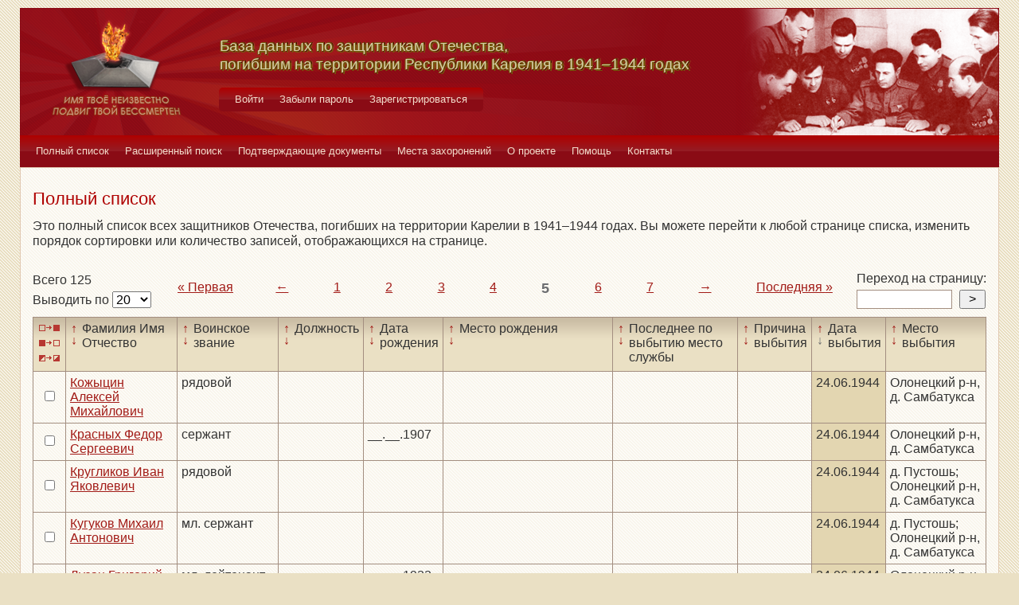

--- FILE ---
content_type: text/html; charset=UTF-8
request_url: https://obd-pobeda.karelia.ru/soldier?grave=1097&page=5&filter=out_date&sort=desc
body_size: 5941
content:
<!DOCTYPE html>
<html lang="ru">
    <head>
        <meta charset="UTF-8">
        <meta name="viewport" content="width=device-width, initial-scale=1, shrink-to-fit=no">
        <link rel="shortcut icon" href="/media/img/icons/favicon.ico" type="image/x-icon">
        <meta name="csrf-param" content="_csrf-frontend">
<meta name="csrf-token" content="Zi22EJHABTCNDafOxgmSJ5_IbKIpsRtGnZdfVINANqQ_R-FzqadHA7tH7f-IeddW9b8n2GKJSjfo0wg1-g9XnQ==">
        <title>База данных по защитникам Отечества, погибшим на территории Республики Карелия в 1941–1944 годах</title>
        <!-- head code -->        <link href="/media/css/style.css?v=1541019334" rel="stylesheet">
<link href="/media/css/jquery.fancybox.css?v=1539987722" rel="stylesheet">
<style>@media print
   {
   div.main-menu {display: none}
   div.auth-menu {display: none}
   div.pagination-block {display: none}
   .btn {display: none} 
   div.page-footer {display: none}
   }</style>    </head>
    <body>
        <div class="page-wrap">
        <header class="page-header">
            <a href="/">
                <div class="page-header__logo"></div>
            </a>
            <div class="page-header__text">
                <h1 class="title title--page-title title--shadow">База данных по&nbsp;защитникам&nbsp;Отечества,<br>погибшим
                    на территории Республики Карелия в&nbsp;<span style="white-space: nowrap;">1941–1944</span>&nbsp;годах
                </h1>
            </div>
            <div class="page-header__photo"></div>
        </header>

        <div class="auth-menu">
            <nav class="nav" role="navigation">
                <button class="nav__toggle-1" type="button">
                    <svg class="toggle" xmlns="http://www.w3.org/2000/svg" xmlns:xlink="http://www.w3.org/1999/xlink" version="1.1" x="0px" y="0px" viewBox="0 0 409.165 409.164" xml:space="preserve">
            <g><g><path class="fill" d="M204.583,216.671c50.664,0,91.74-48.075,91.74-107.378c0-82.237-41.074-107.377-91.74-107.377    c-50.668,0-91.74,25.14-91.74,107.377C112.844,168.596,153.916,216.671,204.583,216.671z"></path><path class="fill" d="M407.164,374.717L360.88,270.454c-2.117-4.771-5.836-8.728-10.465-11.138l-71.83-37.392    c-1.584-0.823-3.502-0.663-4.926,0.415c-20.316,15.366-44.203,23.488-69.076,23.488c-24.877,0-48.762-8.122-69.078-23.488    c-1.428-1.078-3.346-1.238-4.93-0.415L58.75,259.316c-4.631,2.41-8.346,6.365-10.465,11.138L2.001,374.717    c-3.191,7.188-2.537,15.412,1.75,22.005c4.285,6.592,11.537,10.526,19.4,10.526h362.861c7.863,0,15.117-3.936,19.402-10.527    C409.699,390.129,410.355,381.902,407.164,374.717z"></path></g></g><g></g><g></g><g></g><g></g><g></g><g></g><g></g><g></g><g></g><g></g><g></g><g></g><g></g><g></g><g></g>
          </svg>
                    <svg class="close" version="1.1" xmlns="http://www.w3.org/2000/svg" viewBox="0 0 21.9 21.9" xmlns:xlink="http://www.w3.org/1999/xlink" enable-background="new 0 0 21.9 21.9">
                        <path class="fill" d="M14.1,11.3c-0.2-0.2-0.2-0.5,0-0.7l7.5-7.5c0.2-0.2,0.3-0.5,0.3-0.7s-0.1-0.5-0.3-0.7l-1.4-1.4C20,0.1,19.7,0,19.5,0  c-0.3,0-0.5,0.1-0.7,0.3l-7.5,7.5c-0.2,0.2-0.5,0.2-0.7,0L3.1,0.3C2.9,0.1,2.6,0,2.4,0S1.9,0.1,1.7,0.3L0.3,1.7C0.1,1.9,0,2.2,0,2.4  s0.1,0.5,0.3,0.7l7.5,7.5c0.2,0.2,0.2,0.5,0,0.7l-7.5,7.5C0.1,19,0,19.3,0,19.5s0.1,0.5,0.3,0.7l1.4,1.4c0.2,0.2,0.5,0.3,0.7,0.3  s0.5-0.1,0.7-0.3l7.5-7.5c0.2-0.2,0.5-0.2,0.7,0l7.5,7.5c0.2,0.2,0.5,0.3,0.7,0.3s0.5-0.1,0.7-0.3l1.4-1.4c0.2-0.2,0.3-0.5,0.3-0.7  s-0.1-0.5-0.3-0.7L14.1,11.3z"/>
                    </svg>
                </button>
                <div class="nav__menu">
                                            <a class="nav__item nav-menu-item" href="/site/login">Войти</a>                        <a class="nav__item nav-menu-item" href="/site/request-password-reset">Забыли пароль</a>                        <a class="nav__item nav-menu-item" href="/site/signup">Зарегистрироваться</a>                                    </div>
            </nav>
        </div>

        <div class="main-menu">
            <nav class="nav" role="navigation">
                <button class="nav__toggle" type="button">
                    <svg class="toggle" xmlns="http://www.w3.org/2000/svg" xmlns:xlink="http://www.w3.org/1999/xlink"
                         version="1.1" viewBox="0 0 24 24" enable-background="new 0 0 20 20">
                        <g>
                            <path class="fill"
                                  d="M24,3c0-0.6-0.4-1-1-1H1C0.4,2,0,2.4,0,3v2c0,0.6,0.4,1,1,1h22c0.6,0,1-0.4,1-1V3z"></path>
                            <path class="fill"
                                  d="M24,11c0-0.6-0.4-1-1-1H1c-0.6,0-1,0.4-1,1v2c0,0.6,0.4,1,1,1h22c0.6,0,1-0.4,1-1V11z"></path>
                            <path class="fill"
                                  d="M24,19c0-0.6-0.4-1-1-1H1c-0.6,0-1,0.4-1,1v2c0,0.6,0.4,1,1,1h22c0.6,0,1-0.4,1-1V19z"></path>
                        </g>
                    </svg>
                    <svg class="close" version="1.1" xmlns="http://www.w3.org/2000/svg" 
                         viewBox="0 0 21.9 21.9" xmlns:xlink="http://www.w3.org/1999/xlink"
                         enable-background="new 0 0 21.9 21.9">
                        <path class="fill"
                              d="M14.1,11.3c-0.2-0.2-0.2-0.5,0-0.7l7.5-7.5c0.2-0.2,0.3-0.5,0.3-0.7s-0.1-0.5-0.3-0.7l-1.4-1.4C20,0.1,19.7,0,19.5,0  c-0.3,0-0.5,0.1-0.7,0.3l-7.5,7.5c-0.2,0.2-0.5,0.2-0.7,0L3.1,0.3C2.9,0.1,2.6,0,2.4,0S1.9,0.1,1.7,0.3L0.3,1.7C0.1,1.9,0,2.2,0,2.4  s0.1,0.5,0.3,0.7l7.5,7.5c0.2,0.2,0.2,0.5,0,0.7l-7.5,7.5C0.1,19,0,19.3,0,19.5s0.1,0.5,0.3,0.7l1.4,1.4c0.2,0.2,0.5,0.3,0.7,0.3  s0.5-0.1,0.7-0.3l7.5-7.5c0.2-0.2,0.5-0.2,0.7,0l7.5,7.5c0.2,0.2,0.5,0.3,0.7,0.3s0.5-0.1,0.7-0.3l1.4-1.4c0.2-0.2,0.3-0.5,0.3-0.7  s-0.1-0.5-0.3-0.7L14.1,11.3z"/>
                    </svg>
                </button>
                <div class="nav__menu">
                                            <a href="/soldier/index" class="nav__item nav-menu-item">Полный список</a>
                                            <a href="/soldier/search" class="nav__item nav-menu-item">Расширенный поиск</a>
                                            <a href="/docs/index" class="nav__item nav-menu-item">Подтверждающие документы</a>
                                            <a href="/grave/index" class="nav__item nav-menu-item">Места захоронений</a>
                                            <a href="/site/about" class="nav__item nav-menu-item">О проекте</a>
                                            <a href="/page/help" class="nav__item nav-menu-item">Помощь</a>
                                            <a href="/page/contacts" class="nav__item nav-menu-item">Контакты</a>
                                    </div>
            </nav>
        </div>

                                        <div class="content-block content-block--ochre">
    <h2 class="title title--lg title--primary">Полный список</h2>
    <div class="text">
        <p>Это полный список всех защитников Отечества, погибших на территории Карелии в 1941–1944 годах. Вы можете
            перейти к любой странице списка, изменить порядок сортировки или количество записей, отображающихся на
            странице.
        </p>
    </div>
    <div class="pagination-block">
        <form id="w0" action="/soldier?grave=1097&amp;page=5&amp;filter=out_date&amp;sort=desc" method="post">
<input type="hidden" name="_csrf-frontend" value="Zi22EJHABTCNDafOxgmSJ5_IbKIpsRtGnZdfVINANqQ_R-FzqadHA7tH7f-IeddW9b8n2GKJSjfo0wg1-g9XnQ==">        <div class="pagination-block__caption">
            <div class="text">Всего 125</div>
            <label class="control-label" for="">Выводить по </label>
            

<select id="recordcount-count" class="form-control" name="RecordCount[count]" onchange="this.form.submit();" aria-required="true">
<option value="1" selected Selected>20</option>
<option value="2">50</option>
<option value="3">100</option>
<option value="4">500</option>
</select>

<div class="help-block"></div>
        </div>
        </form>                <div class="pagination-block__scale">
            <ul class="pagination"><li class="first"><a href="/soldier?grave=1097&amp;page=1&amp;filter=out_date&amp;sort=desc" data-page="0">«<span>&nbsp;Первая</span></a></li>
<li class="prev"><a href="/soldier?grave=1097&amp;page=4&amp;filter=out_date&amp;sort=desc" data-page="3">←</a></li>
<li><a href="/soldier?grave=1097&amp;page=1&amp;filter=out_date&amp;sort=desc" data-page="0">1</a></li>
<li><a href="/soldier?grave=1097&amp;page=2&amp;filter=out_date&amp;sort=desc" data-page="1">2</a></li>
<li><a href="/soldier?grave=1097&amp;page=3&amp;filter=out_date&amp;sort=desc" data-page="2">3</a></li>
<li><a href="/soldier?grave=1097&amp;page=4&amp;filter=out_date&amp;sort=desc" data-page="3">4</a></li>
<li class="active"><a href="/soldier?grave=1097&amp;page=5&amp;filter=out_date&amp;sort=desc" data-page="4">5</a></li>
<li><a href="/soldier?grave=1097&amp;page=6&amp;filter=out_date&amp;sort=desc" data-page="5">6</a></li>
<li><a href="/soldier?grave=1097&amp;page=7&amp;filter=out_date&amp;sort=desc" data-page="6">7</a></li>
<li class="next"><a href="/soldier?grave=1097&amp;page=6&amp;filter=out_date&amp;sort=desc" data-page="5">→</a></li>
<li class="last"><a href="/soldier?grave=1097&amp;page=7&amp;filter=out_date&amp;sort=desc" data-page="6"><span>Последняя&nbsp;</span>»</a></li></ul>        </div>
                <div class="pagination-block__jump">
            <div class="text">Переход на страницу:</div>

            <form id="w2" action="/soldier?grave=1097&amp;page=5&amp;filter=out_date&amp;sort=desc" method="post">
<input type="hidden" name="_csrf-frontend" value="Zi22EJHABTCNDafOxgmSJ5_IbKIpsRtGnZdfVINANqQ_R-FzqadHA7tH7f-IeddW9b8n2GKJSjfo0wg1-g9XnQ==">            <div class="form form--jump">
                <div class="form-group">
                    

<input type="search" id="pagenumber-page" class="form-control" name="PageNumber[page]" aria-describedby="" aria-required="true">

<div class="help-block"></div>
                    <input type="submit" class="form-control" value=">">
                </div>
            </div>
            </form>        </div>
            </div>
    <form action="/soldier/info" method="post">
<input type="hidden" name="_csrf-frontend" value="Zi22EJHABTCNDafOxgmSJ5_IbKIpsRtGnZdfVINANqQ_R-FzqadHA7tH7f-IeddW9b8n2GKJSjfo0wg1-g9XnQ==">    <div class="form form--list">
        <div class="table-responsive">
            <table class="full-list">
                <thead>
                <tr>
                    <th>
                        <button class="btn-select btn-select--all" type="button"
                                title="Выбрать все записи"></button>
                        <button class="btn-select btn-select--none" type="button"
                                title="Снять выбор со всех записей" onclick=""></button>
                        <button class="btn-select btn-select--inverse" type="button" title="Поменять выбор записей"
                                onclick=""></button>
                    </th>
                    <th class="sort">
                        <a class="asc " href="/soldier?grave=1097&page=5&filter=fio&sort=asc"
                           title="По возрастанию"> ↑ </a>
                        <a class="desc " href="/soldier?grave=1097&page=5&filter=fio&sort=desc"
                           title="По убыванию"> ↓ </a> Фамилия Имя Отчество
                    </th>
                    <th class="sort">
                        <a class="asc " href="/soldier?grave=1097&page=5&filter=rank&sort=asc"
                           title="По возрастанию"> ↑ </a>
                        <a class="desc " href="/soldier?grave=1097&page=5&filter=rank&sort=desc"
                           title="По убыванию"> ↓ </a> Воинское звание
                    </th>
                    <th class="sort">
                        <a class="asc " href="/soldier?grave=1097&page=5&filter=post&sort=asc"
                           title="По возрастанию"> ↑ </a>
                        <a class="desc " href="/soldier?grave=1097&page=5&filter=post&sort=desc"
                           title="По убыванию"> ↓ </a> Должность
                    </th>
                    <th class="sort">
                        <a class="asc " href="/soldier?grave=1097&page=5&filter=born_dt&sort=asc"
                           title="По возрастанию"> ↑ </a>
                        <a class="desc " href="/soldier?grave=1097&page=5&filter=born_dt&sort=desc"
                           title="По убыванию"> ↓ </a> Дата рождения
                    </th>
                    <th class="sort">
                        <a class="asc " href="/soldier?grave=1097&page=5&filter=born_place&sort=asc"
                           title="По возрастанию"> ↑ </a>
                        <a class="desc " href="/soldier?grave=1097&page=5&filter=born_place&sort=desc"
                           title="По убыванию"> ↓ </a> Место рождения
                    </th>
                    <th class="sort">
                        <a class="asc " href="/soldier?grave=1097&page=5&filter=last_work_place&sort=asc"
                           title="По возрастанию"> ↑ </a>
                        <a class="desc " href="/soldier?grave=1097&page=5&filter=last_work_place&sort=desc"
                           title="По убыванию"> ↓ </a> Последнее по выбытию место службы
                    </th>
                    <th class="sort">
                        <a class="asc " href="/soldier?grave=1097&page=5&filter=out_reason_id&sort=asc"
                           title="По возрастанию"> ↑ </a>
                        <a class="desc " href="/soldier?grave=1097&page=5&filter=out_reason_id&sort=desc"
                           title="По убыванию"> ↓ </a> Причина выбытия
                    </th>
                    <th class="sort">
                        <a class="asc " href="/soldier?grave=1097&page=5&filter=out_date&sort=asc"
                           title="По возрастанию"> ↑ </a>
                        <a class="desc active" href="/soldier?grave=1097&page=5&filter=out_date&sort=desc"
                           title="По убыванию"> ↓ </a> Дата выбытия
                    </th>
                    <th class="sort">
                        <a class="asc " href="/soldier?grave=1097&page=5&filter=out_place&sort=asc"
                           title="По возрастанию"> ↑ </a>
                        <a class="desc " href="/soldier?grave=1097&page=5&filter=out_place&sort=desc"
                           title="По убыванию"> ↓ </a> Место выбытия
                    </th>
                </tr>
                </thead>
                <tbody>
                <div data-key="58486">
<tr>
    <td><input type="checkbox" class="checkbox" name="checked[]" value="58486"></td>
    <td class=""><a href="/soldier/detailed/58486">Кожыцин Алексей Михайлович</a></td>
    <td class="">рядовой</td>
    <td class=""></td>
    <td class=""></td>
    <td class=""></td>
    <td class=""></td>
    <td class=""></td>
    <td class="sorted">24.06.1944</td>
    <td class="">Олонецкий р-н, д. Самбатукса</td>
</tr>
</div>
<div data-key="58489">
<tr>
    <td><input type="checkbox" class="checkbox" name="checked[]" value="58489"></td>
    <td class=""><a href="/soldier/detailed/58489">Красных Федор Сергеевич</a></td>
    <td class="">сержант</td>
    <td class=""></td>
    <td class="">__.__.1907</td>
    <td class=""></td>
    <td class=""></td>
    <td class=""></td>
    <td class="sorted">24.06.1944</td>
    <td class="">Олонецкий р-н, д. Самбатукса</td>
</tr>
</div>
<div data-key="58490">
<tr>
    <td><input type="checkbox" class="checkbox" name="checked[]" value="58490"></td>
    <td class=""><a href="/soldier/detailed/58490">Кругликов Иван Яковлевич</a></td>
    <td class="">рядовой</td>
    <td class=""></td>
    <td class=""></td>
    <td class=""></td>
    <td class=""></td>
    <td class=""></td>
    <td class="sorted">24.06.1944</td>
    <td class="">д. Пустошь; Олонецкий р-н, д. Самбатукса</td>
</tr>
</div>
<div data-key="58491">
<tr>
    <td><input type="checkbox" class="checkbox" name="checked[]" value="58491"></td>
    <td class=""><a href="/soldier/detailed/58491">Кугуков Михаил Антонович</a></td>
    <td class="">мл. сержант</td>
    <td class=""></td>
    <td class=""></td>
    <td class=""></td>
    <td class=""></td>
    <td class=""></td>
    <td class="sorted">24.06.1944</td>
    <td class="">д. Пустошь; Олонецкий р-н, д. Самбатукса</td>
</tr>
</div>
<div data-key="58492">
<tr>
    <td><input type="checkbox" class="checkbox" name="checked[]" value="58492"></td>
    <td class=""><a href="/soldier/detailed/58492">Лузан Григорий Маркович</a></td>
    <td class="">мл. лейтенант</td>
    <td class=""></td>
    <td class="">__.__.1922</td>
    <td class=""></td>
    <td class=""></td>
    <td class=""></td>
    <td class="sorted">24.06.1944</td>
    <td class="">Олонецкий р-н, д. Самбатукса</td>
</tr>
</div>
<div data-key="58493">
<tr>
    <td><input type="checkbox" class="checkbox" name="checked[]" value="58493"></td>
    <td class=""><a href="/soldier/detailed/58493">Макарев Владимир Максимович</a></td>
    <td class="">мл. сержант</td>
    <td class=""></td>
    <td class=""></td>
    <td class=""></td>
    <td class=""></td>
    <td class=""></td>
    <td class="sorted">24.06.1944</td>
    <td class="">д. Пустошь; Олонецкий р-н, д. Самбатукса</td>
</tr>
</div>
<div data-key="58496">
<tr>
    <td><input type="checkbox" class="checkbox" name="checked[]" value="58496"></td>
    <td class=""><a href="/soldier/detailed/58496">Мельченко Егор Егорович</a></td>
    <td class="">мл. сержант</td>
    <td class=""></td>
    <td class="">__.__.1918</td>
    <td class=""></td>
    <td class=""></td>
    <td class=""></td>
    <td class="sorted">24.06.1944</td>
    <td class="">д. Пустошь; Олонецкий р-н, д. Самбатукса</td>
</tr>
</div>
<div data-key="58497">
<tr>
    <td><input type="checkbox" class="checkbox" name="checked[]" value="58497"></td>
    <td class=""><a href="/soldier/detailed/58497">Милованов Михаил Дмитриевич</a></td>
    <td class="">сержант</td>
    <td class=""></td>
    <td class="">__.__.1920</td>
    <td class=""></td>
    <td class=""></td>
    <td class=""></td>
    <td class="sorted">24.06.1944</td>
    <td class="">д. Пустошь; Олонецкий р-н, д. Самбатукса</td>
</tr>
</div>
<div data-key="58499">
<tr>
    <td><input type="checkbox" class="checkbox" name="checked[]" value="58499"></td>
    <td class=""><a href="/soldier/detailed/58499">Обухов Алексей Сергеевич</a></td>
    <td class="">мл. сержант</td>
    <td class=""></td>
    <td class="">__.__.1917</td>
    <td class=""></td>
    <td class=""></td>
    <td class=""></td>
    <td class="sorted">24.06.1944</td>
    <td class="">д. Пустошь; Олонецкий р-н, д. Самбатукса</td>
</tr>
</div>
<div data-key="58500">
<tr>
    <td><input type="checkbox" class="checkbox" name="checked[]" value="58500"></td>
    <td class=""><a href="/soldier/detailed/58500">Огурцов Василий Семенович</a></td>
    <td class=""></td>
    <td class=""></td>
    <td class=""></td>
    <td class=""></td>
    <td class=""></td>
    <td class=""></td>
    <td class="sorted">24.06.1944</td>
    <td class="">д. Пустошь; Олонецкий р-н, д. Самбатукса</td>
</tr>
</div>
<div data-key="58501">
<tr>
    <td><input type="checkbox" class="checkbox" name="checked[]" value="58501"></td>
    <td class=""><a href="/soldier/detailed/58501">Олейников Григорий Тихонович</a></td>
    <td class="">рядовой</td>
    <td class=""></td>
    <td class=""></td>
    <td class=""></td>
    <td class=""></td>
    <td class=""></td>
    <td class="sorted">24.06.1944</td>
    <td class="">Олонецкий р-н, д. Самбатукса</td>
</tr>
</div>
<div data-key="58505">
<tr>
    <td><input type="checkbox" class="checkbox" name="checked[]" value="58505"></td>
    <td class=""><a href="/soldier/detailed/58505">Поцелуев Иван Григорьевич</a></td>
    <td class="">мл. лейтенант</td>
    <td class=""></td>
    <td class="">__.__.1915</td>
    <td class=""></td>
    <td class=""></td>
    <td class=""></td>
    <td class="sorted">24.06.1944</td>
    <td class="">д. Пустошь; Олонецкий р-н, д. Самбатукса</td>
</tr>
</div>
<div data-key="58508">
<tr>
    <td><input type="checkbox" class="checkbox" name="checked[]" value="58508"></td>
    <td class=""><a href="/soldier/detailed/58508">Романюк Алексей Михайлович</a></td>
    <td class="">рядовой</td>
    <td class="">стр.</td>
    <td class="">__.__.1924</td>
    <td class="">Алтайский край, Панкрушихинский р-н, с. Скотоводское</td>
    <td class="">100 гв.сд</td>
    <td class="">Убит</td>
    <td class="sorted">24.06.1944</td>
    <td class="">д. Пустошь; Олонецкий р-н, д. Самбатукса</td>
</tr>
</div>
<div data-key="58510">
<tr>
    <td><input type="checkbox" class="checkbox" name="checked[]" value="58510"></td>
    <td class=""><a href="/soldier/detailed/58510">Смирнов Михаил И.</a></td>
    <td class="">ст. лейтенант</td>
    <td class=""></td>
    <td class=""></td>
    <td class=""></td>
    <td class=""></td>
    <td class=""></td>
    <td class="sorted">24.06.1944</td>
    <td class="">Олонецкий р-н, д. Самбатукса</td>
</tr>
</div>
<div data-key="38031">
<tr>
    <td><input type="checkbox" class="checkbox" name="checked[]" value="38031"></td>
    <td class=""><a href="/soldier/detailed/38031">Васильев Василий Терентьевич</a></td>
    <td class="">гвардии сержант; гв. сержант</td>
    <td class=""></td>
    <td class="">__.__.1921</td>
    <td class="">Челябинская обл., Куртамышский р-н, с. Куртамыши</td>
    <td class="">100 Гв. сд</td>
    <td class="">Убит</td>
    <td class="sorted">24.06.1944</td>
    <td class="">Олонецкий р-н, д. Самбатукса</td>
</tr>
</div>
<div data-key="38288">
<tr>
    <td><input type="checkbox" class="checkbox" name="checked[]" value="38288"></td>
    <td class=""><a href="/soldier/detailed/38288">Дураков Петр Иванович</a></td>
    <td class="">гвардии рядовой; рядовой</td>
    <td class=""></td>
    <td class="">__.__.1924</td>
    <td class="">Алтайский край, Зональный р-н, с. Н.-Чемуровка</td>
    <td class="">100 Гв. сд</td>
    <td class="">Убит</td>
    <td class="sorted">24.06.1944</td>
    <td class="">Олонецкий р-н, д. Самбатукса; д. Пустошь</td>
</tr>
</div>
<div data-key="58513">
<tr>
    <td><input type="checkbox" class="checkbox" name="checked[]" value="58513"></td>
    <td class=""><a href="/soldier/detailed/58513">Соловьев Иван Михайлович</a></td>
    <td class="">рядовой</td>
    <td class=""></td>
    <td class=""></td>
    <td class=""></td>
    <td class=""></td>
    <td class=""></td>
    <td class="sorted">24.06.1944</td>
    <td class="">Олонецкий р-н, д. Самбатукса</td>
</tr>
</div>
<div data-key="58515">
<tr>
    <td><input type="checkbox" class="checkbox" name="checked[]" value="58515"></td>
    <td class=""><a href="/soldier/detailed/58515">Третьяков Константин Иванович</a></td>
    <td class="">гв. лейтенант</td>
    <td class=""></td>
    <td class="">__.__.1919</td>
    <td class=""></td>
    <td class=""></td>
    <td class=""></td>
    <td class="sorted">24.06.1944</td>
    <td class="">Олонецкий р-н, д. Самбатукса</td>
</tr>
</div>
<div data-key="58517">
<tr>
    <td><input type="checkbox" class="checkbox" name="checked[]" value="58517"></td>
    <td class=""><a href="/soldier/detailed/58517">Хлистун Василий Алексеевич</a></td>
    <td class="">гв. ст. сержант</td>
    <td class=""></td>
    <td class=""></td>
    <td class=""></td>
    <td class=""></td>
    <td class=""></td>
    <td class="sorted">24.06.1944</td>
    <td class="">Олонецкий р-н, д. Самбатукса</td>
</tr>
</div>
<div data-key="58518">
<tr>
    <td><input type="checkbox" class="checkbox" name="checked[]" value="58518"></td>
    <td class=""><a href="/soldier/detailed/58518">Чайминский П. П.</a></td>
    <td class="">сержант</td>
    <td class=""></td>
    <td class=""></td>
    <td class=""></td>
    <td class=""></td>
    <td class=""></td>
    <td class="sorted">24.06.1944</td>
    <td class="">Олонецкий р-н, д. Самбатукса</td>
</tr>
</div>                </tbody>
                <tfoot>
                <tr>
                    <th>
                        <button class="btn-select btn-select--all" type="button"
                                title="Выбрать все записи"></button>
                        <button class="btn-select btn-select--none" type="button"
                                title="Снять выбор со всех записей" onclick=""></button>
                        <button class="btn-select btn-select--inverse" type="button" title="Поменять выбор записей"
                                onclick=""></button>
                    </th>
                    <td class="sort">
                        <a class="asc " href="/soldier?grave=1097&page=5&filter=fio&sort=asc"
                           title="По возрастанию"> ↑ </a>
                        <a class="desc " href="/soldier?grave=1097&page=5&filter=fio&sort=desc"
                           title="По убыванию"> ↓ </a> Фамилия Имя Отчество
                    </td>
                    <td class="sort">
                        <a class="asc " href="/soldier?grave=1097&page=5&filter=rank&sort=asc"
                           title="По возрастанию"> ↑ </a>
                        <a class="desc " href="/soldier?grave=1097&page=5&filter=rank&sort=desc"
                           title="По убыванию"> ↓ </a> Воинское звание
                    </td>
                    <td class="sort">
                        <a class="asc " href="/soldier?grave=1097&page=5&filter=post&sort=asc"
                           title="По возрастанию"> ↑ </a>
                        <a class="desc " href="/soldier?grave=1097&page=5&filter=post&sort=desc"
                           title="По убыванию"> ↓ </a> Должность
                    </td>
                    <td class="sort">
                        <a class="asc " href="/soldier?grave=1097&page=5&filter=born_dt&sort=asc"
                           title="По возрастанию"> ↑ </a>
                        <a class="desc " href="/soldier?grave=1097&page=5&filter=born_dt&sort=desc"
                           title="По убыванию"> ↓ </a> Дата рождения
                    </td>
                    <td class="sort">
                        <a class="asc " href="/soldier?grave=1097&page=5&filter=born_place&sort=asc"
                           title="По возрастанию"> ↑ </a>
                        <a class="desc " href="/soldier?grave=1097&page=5&filter=born_place&sort=desc"
                           title="По убыванию"> ↓ </a> Место рождения
                    </td>
                    <td class="sort">
                        <a class="asc " href="/soldier?grave=1097&page=5&filter=last_work_place&sort=asc"
                           title="По возрастанию"> ↑ </a>
                        <a class="desc " href="/soldier?grave=1097&page=5&filter=last_work_place&sort=desc"
                           title="По убыванию"> ↓ </a> Последнее по выбытию место службы
                    </td>
                    <td class="sort">
                        <a class="asc " href="/soldier?grave=1097&page=5&filter=out_reason_id&sort=asc"
                           title="По возрастанию"> ↑ </a>
                        <a class="desc " href="/soldier?grave=1097&page=5&filter=out_reason_id&sort=desc"
                           title="По убыванию"> ↓ </a> Причина выбытия
                    </td>
                    <td class="sort">
                        <a class="asc " href="/soldier?grave=1097&page=5&filter=out_date&sort=asc"
                           title="По возрастанию"> ↑ </a>
                        <a class="desc active" href="/soldier?grave=1097&page=5&filter=out_date&sort=desc"
                           title="По убыванию"> ↓ </a> Дата выбытия
                    </td>
                    <td class="sort">
                        <a class="asc " href="/soldier?grave=1097&page=5&filter=out_place&sort=asc"
                           title="По возрастанию"> ↑ </a>
                        <a class="desc " href="/soldier?grave=1097&page=5&filter=out_place&sort=desc"
                           title="По убыванию"> ↓ </a> Место выбытия
                    </td>
                </tr>
                </tfoot>
            </table>
        </div>
        <div class="form-group">
            <button type="submit" class="btn btn-primary" name="menu-but" value="print" formtarget="_blank">Распечатать</button>            <button type="submit" class="btn btn-primary" name="menu-but" value="details" formtarget="_blank">Показать детали</button>            <button type="submit" class="btn btn-primary" name="menu-but" value="xml" formtarget="_blank">Выгрузить в XML</button>            <div class="text text--center">Для активации кнопок выделите нужных людей (проставив напротив галочки)
            </div>
        </div>
    </div>
    </form>    <div class="pagination-block">
        <form id="w3" action="/soldier?grave=1097&amp;page=5&amp;filter=out_date&amp;sort=desc" method="post">
<input type="hidden" name="_csrf-frontend" value="Zi22EJHABTCNDafOxgmSJ5_IbKIpsRtGnZdfVINANqQ_R-FzqadHA7tH7f-IeddW9b8n2GKJSjfo0wg1-g9XnQ==">        <div class="pagination-block__caption">
            <div class="text">Всего 125</div>
            <label class="control-label" for="">Выводить по </label>
            

<select id="recordcount-count" class="form-control" name="RecordCount[count]" onchange="this.form.submit();" aria-required="true">
<option value="1" selected Selected>20</option>
<option value="2">50</option>
<option value="3">100</option>
<option value="4">500</option>
</select>

<div class="help-block"></div>
        </div>
        </form>        <div class="pagination-block__scale">
            <ul class="pagination"><li class="first"><a href="/soldier?grave=1097&amp;page=1&amp;filter=out_date&amp;sort=desc" data-page="0">«<span>&nbsp;Первая</span></a></li>
<li class="prev"><a href="/soldier?grave=1097&amp;page=4&amp;filter=out_date&amp;sort=desc" data-page="3">←</a></li>
<li><a href="/soldier?grave=1097&amp;page=1&amp;filter=out_date&amp;sort=desc" data-page="0">1</a></li>
<li><a href="/soldier?grave=1097&amp;page=2&amp;filter=out_date&amp;sort=desc" data-page="1">2</a></li>
<li><a href="/soldier?grave=1097&amp;page=3&amp;filter=out_date&amp;sort=desc" data-page="2">3</a></li>
<li><a href="/soldier?grave=1097&amp;page=4&amp;filter=out_date&amp;sort=desc" data-page="3">4</a></li>
<li class="active"><a href="/soldier?grave=1097&amp;page=5&amp;filter=out_date&amp;sort=desc" data-page="4">5</a></li>
<li><a href="/soldier?grave=1097&amp;page=6&amp;filter=out_date&amp;sort=desc" data-page="5">6</a></li>
<li><a href="/soldier?grave=1097&amp;page=7&amp;filter=out_date&amp;sort=desc" data-page="6">7</a></li>
<li class="next"><a href="/soldier?grave=1097&amp;page=6&amp;filter=out_date&amp;sort=desc" data-page="5">→</a></li>
<li class="last"><a href="/soldier?grave=1097&amp;page=7&amp;filter=out_date&amp;sort=desc" data-page="6"><span>Последняя&nbsp;</span>»</a></li></ul>        </div>

                    <div class="pagination-block__jump">
                <div class="text">Переход на страницу:</div>

                <form id="w4" action="/soldier?grave=1097&amp;page=5&amp;filter=out_date&amp;sort=desc" method="post">
<input type="hidden" name="_csrf-frontend" value="Zi22EJHABTCNDafOxgmSJ5_IbKIpsRtGnZdfVINANqQ_R-FzqadHA7tH7f-IeddW9b8n2GKJSjfo0wg1-g9XnQ==">                <div class="form form--jump">
                    <div class="form-group">
                        

<input type="search" id="pagenumber-page" class="form-control" name="PageNumber[page]" aria-describedby="" aria-required="true">

<div class="help-block"></div>
                        <input type="submit" class="form-control" value=">">
                    </div>
                </div>
                </form>            </div>
            </div>
</div>

                <footer class="page-footer">
            <small>Разработка сайта <a href="https://inbisyst.ru/" target="_blank">ИНТЕРНЕТ-БИЗНЕС-СИСТЕМЫ</a></small>
        </footer>
    </div>
    
    <!-- Yandex.Metrika counter -->
<script type="text/javascript" >
   (function(m,e,t,r,i,k,a){m[i]=m[i]||function(){(m[i].a=m[i].a||[]).push(arguments)};
   m[i].l=1*new Date();k=e.createElement(t),a=e.getElementsByTagName(t)[0],k.async=1,k.src=r,a.parentNode.insertBefore(k,a)})
   (window, document, "script", "https://mc.yandex.ru/metrika/tag.js", "ym");

   ym(51997115, "init", {
        id:51997115,
        clickmap:true,
        trackLinks:true,
        accurateTrackBounce:true
   });
</script>
<noscript><div><img src="https://mc.yandex.ru/watch/51997115" style="position:absolute; left:-9999px;" alt="" /></div></noscript>
<!-- /Yandex.Metrika counter -->

<!-- Yandex.Metrika counter -->
<script type="text/javascript" >
   (function(m,e,t,r,i,k,a){m[i]=m[i]||function(){(m[i].a=m[i].a||[]).push(arguments)};
   m[i].l=1*new Date();k=e.createElement(t),a=e.getElementsByTagName(t)[0],k.async=1,k.src=r,a.parentNode.insertBefore(k,a)})
   (window, document, "script", "https://mc.yandex.ru/metrika/tag.js", "ym");

   ym(53088823, "init", {
        clickmap:true,
        trackLinks:true,
        accurateTrackBounce:true
   });
</script>
<noscript><div><img src="https://mc.yandex.ru/watch/53088823" style="position:absolute; left:-9999px;" alt="" /></div></noscript>
<!-- /Yandex.Metrika counter -->
    
    <script src="/media/vendor/jquery.min.js?v=1539987722"></script>
<script src="/assets/3434091a/yii.js?v=1745787228"></script>
<script src="/assets/3434091a/yii.validation.js?v=1745787228"></script>
<script src="/assets/3434091a/yii.activeForm.js?v=1745787228"></script>
<script src="/media/vendor/foundation.min.js?v=1539987722"></script>
<script src="/media/vendor/jquery.fancybox.pack.js?v=2.1.7"></script>
<script src="/media/js/main.js?v=1539987722"></script>
<script>jQuery(function ($) {
jQuery('#w0').yiiActiveForm([{"id":"recordcount-count","name":"count","container":".field-recordcount-count","input":"#recordcount-count","validate":function (attribute, value, messages, deferred, $form) {yii.validation.required(value, messages, {"message":"Необходимо заполнить «Count»."});}}], []);
jQuery('#w2').yiiActiveForm([{"id":"pagenumber-page","name":"page","container":".field-pagenumber-page","input":"#pagenumber-page","validate":function (attribute, value, messages, deferred, $form) {yii.validation.required(value, messages, {"message":"Необходимо заполнить «Page»."});yii.validation.number(value, messages, {"pattern":/^[+-]?\d+$/,"message":"Значение «Page» должно быть целым числом.","skipOnEmpty":1});}}], []);
jQuery('#w3').yiiActiveForm([{"id":"recordcount-count","name":"count","container":".field-recordcount-count","input":"#recordcount-count","validate":function (attribute, value, messages, deferred, $form) {yii.validation.required(value, messages, {"message":"Необходимо заполнить «Count»."});}}], []);
jQuery('#w4').yiiActiveForm([{"id":"pagenumber-page","name":"page","container":".field-pagenumber-page","input":"#pagenumber-page","validate":function (attribute, value, messages, deferred, $form) {yii.validation.required(value, messages, {"message":"Необходимо заполнить «Page»."});yii.validation.number(value, messages, {"pattern":/^[+-]?\d+$/,"message":"Значение «Page» должно быть целым числом.","skipOnEmpty":1});}}], []);
});</script>    </body>
    </html>
